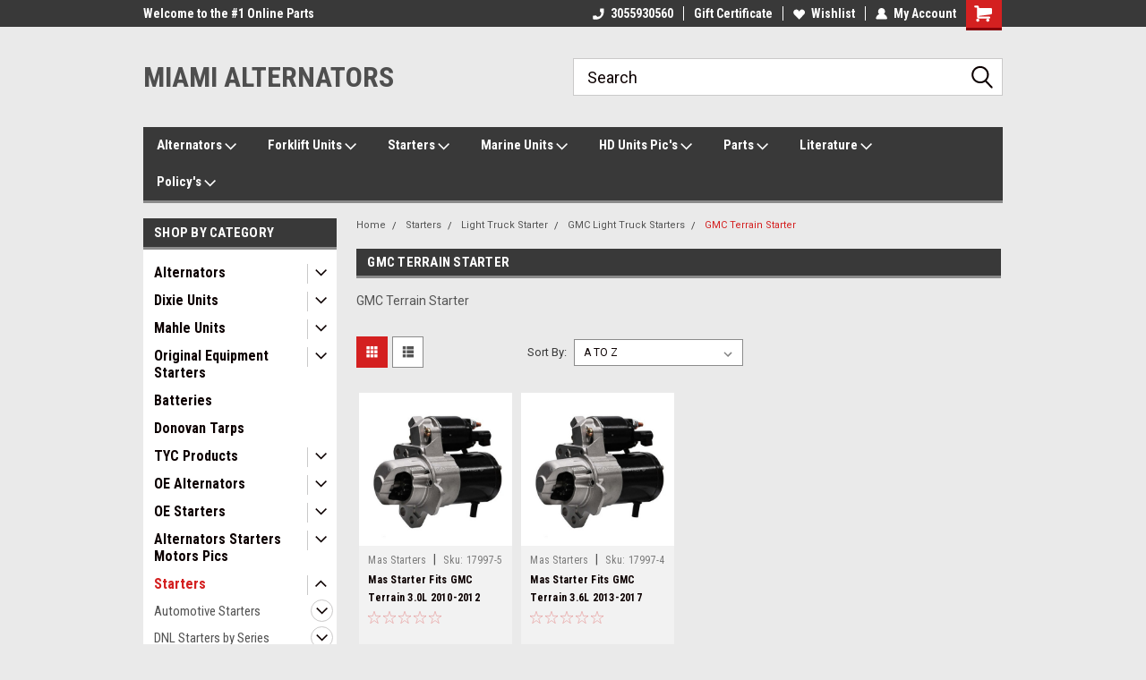

--- FILE ---
content_type: text/plain
request_url: https://www.google-analytics.com/j/collect?v=1&_v=j102&a=461841424&t=pageview&_s=1&dl=https%3A%2F%2Fmiamialternators.com%2Fstarters%2Flight-truck-starter%2Fgmc-light-truck-starters%2Fgmc-terrain-starter%2F&ul=en-us%40posix&dt=GMC%20Terrain%20Starter&sr=1280x720&vp=1280x720&_u=IEBAAEATAAAAACAAI~&jid=1456130531&gjid=885134835&cid=563549741.1768903816&tid=UA-100876210-1&_gid=843010062.1768903816&_r=1&_slc=1&z=938114098
body_size: -452
content:
2,cG-3QSL9FN0TP